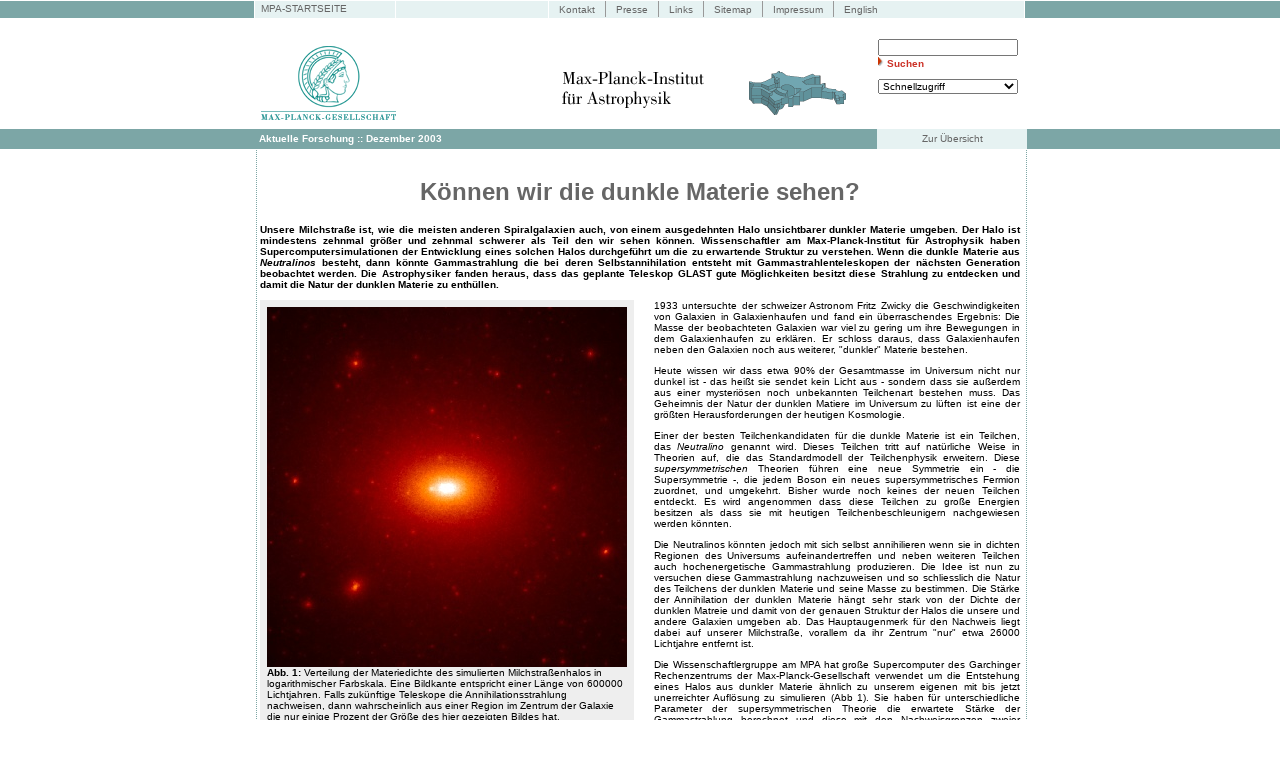

--- FILE ---
content_type: text/html
request_url: https://wwwmpa.mpa-garching.mpg.de/mpa/research/current_research/hl2003-12/hl2003-12-de.html
body_size: 24311
content:
<!DOCTYPE HTML PUBLIC "-//W3C//DTD HTML 4.0 Transitional//EN">
<html>
<!-- generated by mpaweb version 2.17               -->

<!--         DO NOT EDIT                            -->
<!-- this file is generated automatically by mpaweb -->
<!-- and WILL BE OVERWRITTEN !!!                    -->

<head><title>MPA :: Aktuelle Forschung :: Dezember 2003</title>
<!-- <link rel="stylesheet" type="text/css" href="/mpa/images/mpa.css" title="12 Pixel"> -->
<link rel="stylesheet" type="text/css" href="/mpa/images/ie.css" title="default">
<link rel="shortcut icon" href="/favicon.ico">

<meta http-equiv="Content-Type" content="text/html; charset=ISO-8859-1">
        <!--    RCS-Id: "@(#)$RCS-Id: highlight.html eb9f7b8 Mon Jan 7 09:15:55 2013 +0059 Norbert E Gruener $"    -->
<meta http-equiv="expires" content="0">
<meta name="author" content="Max-Planck-Institut fuer Astrophysik, Garching">
<meta name="publisher" content="Max Planck Gesellschaft e.V.">
<meta name="copyright" content="Max Planck Gesellschaft e.V.">
<meta http-equiv="language" content="de">
<meta name="keywords" content="Astrophysik, Hydrodynamik, Kosmologie, Relativitaet, Numerik, Max, Planck, Gesellschaft, Max-Planck-Institut, Institut, Institute, Wissenschaft, Wissenschaften, Research, Grundlagenforschung, Forschung, Forschungseinrichtung">
<meta name="description" content="The Max Planck Institute for Astrophysics performs research in the areas of cosmology, stellar evolution, hydrodynamics, high energy astrophysics, astro-particle physics">
<meta name="page-topic" content="Wissenschaft, Institut, Astrophysik">
<meta name="robots" content="INDEX,FOLLOW">

<script language="JavaScript" type="text/javascript">
<!--
aLayers = new Array();
var toppos = 127 + 83;

function SpaltenFaerben(farbe,spalte) {
	if (document.getElementById) {
		document.getElementById(spalte).style.backgroundColor = farbe;
	}
}

function showLayer(arg) {
	if (document.getElementById) {
		hideLayer(arg);
		if (arg == 0) arg = aLayers[0];
		document.getElementById(arg).style.visibility = "visible";
	}
}

function hideLayer(arg) {
	if (document.getElementById) {
		if (arg == 0) arg = aLayers[0];
		for (i = 0; i < aLayers.length; i++) {
		if (aLayers[i] != arg) document.getElementById(aLayers[i]).style.visibility = "hidden";
		}
	}
}

function SendSchnellzugriff() {
	//document.schnellzugriff.action = document.schnellzugriff.suche_auswahl.value;
	//document.schnellzugriff.targetPath.value = document.schnellzugriff.suche_auswahl.value;
	//alert(document.schnellzugriff.targetPath.value);
	//document.schnellzugriff.submit();
    location.href = document.schnellzugriff.suche_auswahl.value;
}
//-->
</script>
</head>


<body scroll="yes" bgcolor="#ffffff" topmargin="0" leftmargin="0" bottommargin="0" marginheight="0" rightmargin="0" marginwidth="0">
<table width="100%" border="0" cellpadding="0" cellspacing="0" bgcolor="#ffffff">
<tbody><tr><td height="1" width="100%" colspan="3"><a name="top"><img src="/mpa/images/pixel.gif" width="1" height="1" border="0" alt=""></a></td></tr>
<tr>
<td width="50%" valign="top">
	 <table width="100%" bgcolor="#7ca6a6" border="0" cellpadding="0" cellspacing="0">
		<tbody><tr><td width="*" height="17"><img src="/mpa/images/pixel.gif" width="1" height="17" border="0" alt=""></td></tr>
		<tr><td height="111" bgcolor="#ffffff"><img src="/mpa/images/pixel.gif" width="1" height="111" border="0" alt=""></td></tr>
		<tr><td width="*"  bgcolor="#7ca6a6" height="20"><img src="/mpa/images/pixel.gif" width="1" height="20" border="0" alt=""></td></tr>
	</tbody></table>
</td>
<td width="774" valign="top" align="center">
<!-- centered content-frame -->

<table width="774" border="0" cellpadding="0" cellspacing="0" bgcolor="#ffffff">
<tbody>
  <tr>
	<td width="4" height="17" bgcolor="#7ca6a6"><img src="/mpa/images/pixel.gif" width="1" height="10" border="0" alt=""></td>
	<td width="1"><img src="/mpa/images/pixel.gif" width="1" height="1" border="0" alt=""></td>
	<td width="140" bgcolor="#e6f2f2" id="metanavi0" class="metanavi" style="background-color: #e6f2f2;">&nbsp;<a href="http://www.mpa-garching.mpg.de" class="metanavi" onmouseover="SpaltenFaerben('#c9dbd8','metanavi0')" onmouseout="SpaltenFaerben('#e6f2f2','metanavi0')" title="Nachrichten">&nbsp;MPA-STARTSEITE&nbsp;<br><img src="/mpa/images/pixel.gif" width="140" height="1" border="0" alt=""></a></td>
	<td width="1"><img src="/mpa/images/pixel.gif" width="1" height="1" border="0" alt=""></td>
	<td width="152" bgcolor="#e6f2f2"><img src="/mpa/images/pixel.gif" width="152" height="17" border="0" alt=""></td>
	<td width="1"><img src="/mpa/images/pixel.gif" width="1" height="1" border="0" alt=""></td>
	<td width="760" bgcolor="#e6f2f2" class="menu">
	<!-- Metanavi -->

	<table height="16" border="0" cellpadding="0" cellspacing="0"><tbody><tr>



	
	<td bgcolor="#e6f2f2" id="mnkontakt"><a href="http://wwwmpa.mpa-garching.mpg.de/mpa/contact/contact-de.html" onmouseover="SpaltenFaerben('#c9dbd8','mnkontakt')" onmouseout="SpaltenFaerben('#e6f2f2','mnkontakt')" onfocus="this.blur()" class="hauptnavi"><img src="/mpa/images/pixel.gif" width="10" height="10" border="0" alt="">Kontakt<img src="/mpa/images/pixel.gif" width="10" height="10" border="0" alt=""></a></td>

	<td bgcolor="#999999" width="1" class="metanavi"><img src="/mpa/images/pixel.gif" width="1" height="1" border="0" alt=""></td>
	<td bgcolor="#e6f2f2" id="mnpresse"><a href="http://wwwmpa.mpa-garching.mpg.de/mpa/press/press-de.html" onmouseover="SpaltenFaerben('#c9dbd8','mnpresse')" onmouseout="SpaltenFaerben('#e6f2f2','mnpresse')" onfocus="this.blur()" class="hauptnavi"><img src="/mpa/images/pixel.gif" width="10" height="10" border="0" alt="">Presse<img src="/mpa/images/pixel.gif" width="10" height="10" border="0" alt=""></a></td>

	<td bgcolor="#999999" width="1" class="metanavi"><img src="/mpa/images/pixel.gif" width="1" height="1" border="0" alt=""></td>
	<td bgcolor="#e6f2f2" id="mnlinks"><a href="http://wwwmpa.mpa-garching.mpg.de/mpa/links/links-de.html" onmouseover="SpaltenFaerben('#c9dbd8','mnlinks')" onmouseout="SpaltenFaerben('#e6f2f2','mnlinks')" onfocus="this.blur()" class="hauptnavi"><img src="/mpa/images/pixel.gif" width="10" height="10" border="0" alt="">Links<img src="/mpa/images/pixel.gif" width="10" height="10" border="0" alt=""></a></td>

	<td bgcolor="#999999" width="1" class="metanavi"><img src="/mpa/images/pixel.gif" width="1" height="1" border="0" alt=""></td>
	<td bgcolor="#e6f2f2" id="mnsitemap"><a href="http://wwwmpa.mpa-garching.mpg.de/mpa/sitemap/sitemap-de.html" onmouseover="SpaltenFaerben('#c9dbd8','mnsitemap')" onmouseout="SpaltenFaerben('#e6f2f2','mnsitemap')" onfocus="this.blur()" class="hauptnavi"><img src="/mpa/images/pixel.gif" width="10" height="10" border="0" alt="">Sitemap<img src="/mpa/images/pixel.gif" width="10" height="10" border="0" alt=""></a></td>

	<td bgcolor="#999999" width="1" class="metanavi"><img src="/mpa/images/pixel.gif" width="1" height="1" border="0" alt=""></td>
	<td bgcolor="#e6f2f2" id="mnimpressum"><a href="http://wwwmpa.mpa-garching.mpg.de/mpa/research/current_research/hl2003-12/hl2003-12-de-imp.html" onmouseover="SpaltenFaerben('#c9dbd8','mnimpressum')" onmouseout="SpaltenFaerben('#e6f2f2','mnimpressum')" onfocus="this.blur()" class="hauptnavi"><img src="/mpa/images/pixel.gif" width="10" height="10" border="0" alt="">Impressum<img src="/mpa/images/pixel.gif" width="10" height="10" border="0" alt=""></a></td>


	<td bgcolor="#999999" width="1" class="metanavi"><img src="/mpa/images/pixel.gif" width="1" height="1" border="0" alt=""></td>
	<td bgcolor="#e6f2f2" id="metanavi6"><a class="metanavi" href="http://wwwmpa.mpa-garching.mpg.de/mpa/research/current_research/hl2003-12/hl2003-12-en.html" onmouseover="SpaltenFaerben('#c9dbd8','metanavi6')" onmouseout="SpaltenFaerben('#e6f2f2','metanavi6')" title="Website"><img src="/mpa/images/pixel.gif" width="10" height="10" border="0" alt="">English<img src="/mpa/images/pixel.gif" width="10" height="10" border="0" alt=""></a></td>
	</tr></tbody></table>

	<!-- /Metanavi -->
	</td>
	<td width="1"><img src="/mpa/images/pixel.gif" width="1" height="1" border="0" alt=""></td>
	<td width="4" bgcolor="#7ca6a6"><img src="/mpa/images/pixel.gif" width="1" height="16" border="0" alt=""></td>
</tr>
<tr><td colspan="9" height="21"><img src="/mpa/images/pixel.gif" width="1" height="21" border="0" alt=""></td></tr>
</tbody></table>


<table width="774" border="0" cellpadding="0" cellspacing="0" bgcolor="#ffffff" onmouseover="hideLayer()">
  <tbody>
  <tr>
	<td width="8" height="89"><img src="/mpa/images/pixel.gif" width="8" height="89" border="0" alt=""></td>
	<td width="135"><a href="http://www.mpg.de" title="MPG"><img src="/mpa/images/minerva_logo.gif" width="135" height="75" border="0" alt="Zurueck zur Startseite"></a></td>
	<td width="156"><img src="/mpa/images/pixel.gif" width="156" height="1" border="0" alt=""></td>
	<td width="466" valign="top">
	<table width="466" height="89" border="0" cellpadding="0" cellspacing="0" bgcolor="#ffffff">
		<tbody>
	    <tr>
		  <td height="89" width="316" valign="top"><a href="http://www.mpa-garching.mpg.de"><img src="/mpa/images/header_astrophysik-de.gif" width="312" height="89" border="0" alt="" border="0"></a></td>
		  <td width="10">&nbsp;</td>
		  <td valign="top">

  		    <table width="140" border="0" cellpadding="0" cellspacing="0">

			<form name="search" method="post" action="http://www.mpa-garching.mpg.de/cgi-bin/htsearch"><input
				          type="hidden" name="config" value="htdig"><tr><td><font
			              face="verdana, arial" size="1"><input
			              type="text" name="words" class="formSearch" size="14"></font><br>
		            <noscript><input type="submit" value="Suchen" style="font-size: 10px; font-family: verdana, arial;"></noscript>
		            <script LANGUAGE="JavaScript" TYPE="text/javascript"> document.write('<a href="javascript: document.search.submit()"><img src="/mpa/images/linkPfeil.gif" border="0" alt="linkPfeil" width="9" height="11"><span class="contHeadRed">Suchen</span> </a>');</script>
			        
			</td></tr></form>
			  <tr>
				<td height="8"><img src="/mpa/images/pixel.gif" width="1" height="8" border="0" alt=""></td>
			  </tr>
			  <tr>
				<td class="formSearch">
<script LANGUAGE="JavaScript" TYPE="text/javascript">
			  if (document.getElementById) {

s ='                  <form name="schnellzugriff" method="post" action="/cgi-bin/mpg.de/quicklink.cgi">';
s+='                  <select name="suche_auswahl" class="formSearch" onchange="SendSchnellzugriff();">';
s+='                  <option>Schnellzugriff';
s+='                  <option value="http://wwwmpa.mpa-garching.mpg.de/mpa/pub_resources/faq/faq-de.html">H&auml;ufig gestellte Fragen</option> ';
s+='                  <option value="http://wwwmpa.mpa-garching.mpg.de/mpa/internal/phone/phone-de.html">Telefonverzeichnis</option> ';
s+='                  <option value="http://wwwmpa.mpa-garching.mpg.de/mpa/publications/preprints/index-de.html">Preprints</option> ';
s+='                  <option value="http://www.mpa-garching.mpg.de/~lib/home.html">Astrobibliothek</option> ';
s+='                  <option value="http://wwwmpa.mpa-garching.mpg.de/mpa/internal/comp_support/index-de.html">Rechenanlagen</option> ';
s+='                  <option value="https://wwwmpa.mpa-garching.mpg.de/roundcube/index.php">Web Mail Login</option> ';
s+='                  <option value="http://wwwmpa.mpa-garching.mpg.de/mpa/internal/booking/booking-de.html">Booking Form for Seminar/Meeting Rooms</option> ';
s+='                  <option value="https://wwwmpa.mpa-garching.mpg.de/roundcube//index.php">Roundcube Web Mail</option> ';

s+='                  </select>';
s+='                  </form>';
			  
                      document.write(s);
			  }
</script>
                </td>
              </tr>
		    </table>

		  </td>
		</tr>
	    </tbody>
      </table>
	</td>
	<td width="5"><img src="/mpa/images/pixel.gif" width="5" height="1" border="0" alt=""></td>
  </tr>
  <tr><td colspan="5" height="1"><img src="/mpa/images/pixel.gif" width="1" height="1" border="0" alt=""></td></tr>
  </tbody>
</table>


<table width="774" border="0" cellpadding="0" cellspacing="0" bgcolor="#ffffff" onmouseover="hideLayer()">
  <tbody>
  <tr>
	<td width="624" bgcolor="#7ca6a6" height="20">&nbsp;&nbsp;<span class="headlineNavi">Aktuelle Forschung :: Dezember 2003</span></td>
	<td align="center" width="150" bgcolor="#e6f2f2" id="metanaviA" class="metanavi" style="background-color: #e6f2f2;"><a href="http://wwwmpa.mpa-garching.mpg.de/mpa/research/current_research/index-de.html" class="metanavi" onmouseover="SpaltenFaerben('#c9dbd8','metanaviA')" onmouseout="SpaltenFaerben('#e6f2f2','metanaviA')" title="&Uuml;bersicht"> Zur &Uuml;bersicht </a></td>
  </tr>
<!--  <tr>
	<td height="20"><img src="/mpa/images/pixel.gif" width="1" height="20"><span class="hauptnavi"></span></td>
  </tr>	
  <tr>
	<td bgcolor="#7ca6a6" height="1"><img src="/mpa/images/pixel.gif" width="1" height="1"></td>
  </tr> -->
  </tbody>
</table>


<table width="774" border="0" cellpadding="0" cellspacing="0" bgcolor="#ffffff" onmouseover="hideLayer()">
  <tbody>
  <tr>
	<td width="4" background="/mpa/images/punktlinie_r.gif"><img src="/mpa/images/pixel.gif" width="1" height="1" border="0" alt=""></td>
	<td width="3"><img src="/mpa/images/pixel.gif" width="1" height="1" border="0" alt=""></td>
	<td width="760">
<!--START_PRINTING-->
	<br>
<div align="center"><h2>K&ouml;nnen wir die dunkle Materie sehen?</h2></div>

<p align="justify"><b>Unsere Milchstra&szlig;e ist, wie die meisten anderen Spiralgalaxien auch, von einem
ausgedehnten Halo unsichtbarer dunkler Materie umgeben. Der Halo ist mindestens zehnmal gr&ouml;&szlig;er und
zehnmal schwerer als Teil den wir sehen k&ouml;nnen. Wissenschaftler am Max-Planck-Institut f&uuml;r Astrophysik
haben Supercomputersimulationen der Entwicklung eines solchen Halos durchgef&uuml;hrt um die zu erwartende Struktur
zu verstehen. Wenn die dunkle Materie aus <i>Neutralinos</i> besteht, dann k&ouml;nnte Gammastrahlung die bei deren
Selbstannihilation entsteht mit Gammastrahlenteleskopen der n&auml;chsten Generation beobachtet werden.
Die Astrophysiker fanden heraus, dass das geplante Teleskop GLAST gute M&ouml;glichkeiten besitzt diese Strahlung
zu entdecken und damit die Natur der dunklen Materie zu enth&uuml;llen.

</b></p>

<table width="760" cellspacing="0" cellpadding="0" border="0">
  <tr>
	<td width="360" valign="top">
	  <table width="360" cellspacing="0" cellpadding="0" border="0">
		<tr><td bgcolor="#eeeeee">
		  <table cellpadding="5">
			<tr>
			  <td>
				  <p>
				  <img src="f1.jpg" width="360" border="0">
				  <b>Abb. 1:</b>
				  Verteilung der Materiedichte des simulierten Milchstra&szlig;enhalos in logarithmischer Farbskala.
				  Eine Bildkante entspricht einer L&auml;nge von 600000 Lichtjahren. Falls zuk&uuml;nftige Teleskope die
				  Annihilationsstrahlung nachweisen, dann wahrscheinlich aus einer Region im Zentrum der Galaxie die nur einige
				  Prozent der Gr&ouml;&szlig;e des hier gezeigten Bildes hat.
				  <br><br>
				  Der <b>Film</b> zeigt einen Flug um und durch den simulierten Milchstra&szlig;enhalo:
				  <a href="movie.avi" target="_extern"><img src="/mpa/images/linkPfeilExtern.gif" border="0" alt="linkPfeilExtern.gif" width="10" height="10"></a>&nbsp;<a href="movie.avi" target="_extern" onfocus="this.blur()" class="contLink">Dunkler Materie Halo der Milchstra&szlig;e, 2.7 MB, DivX-Format</a><br>
				  <br>


				  (Zum Abspielen der Filme unter Windows ben&ouml;tigen Sie den DivX5-Codec, kostenlos erh&auml;ltlich
				  bei  <a href="http://www.divx.com" target="_extern"><img src="/mpa/images/linkPfeilExtern.gif" border="0" alt="linkPfeilExtern.gif" width="10" height="10"></a>&nbsp;<a href="http://www.divx.com" target="_extern" onfocus="this.blur()" class="contLink">www.divx.com</a>.
				  . Unter Linux k&ouml;nnen Sie z.B. mplayer oder xine benutzen.)
				  </p>
			  </td>
			</tr>
	      </table>
		</td></tr>

		<tr><td><img src="/mpa/images/pixel.gif" width="1" height="20"></td></tr>
		<tr><td bgcolor="#eeeeee">
		  <table cellpadding="5">
			<tr>
			  <td>
				  <img src="f2.jpg" width="360">
				  <img src="f3.jpg" width="360">
				  <b>Abb. 2:</b> Illustration von <a href="www-glast.stanford.edu">GLAST</a> (obere Abbildung) und
				  <a href="veritas.sao.arizona.edu">VERITAS</a> (untere Abbildung) die beide Gammastrahlenteleskope
				  der n&auml;chsten Generation sind. (<i>Copyright: GLAST, VERITAS Teams</i>)
				  </p>
			  </td>
			</tr>
	      </table>
		</td></tr>

		<tr><td><img src="/mpa/images/pixel.gif" width="1" height="20"></td></tr>
		<tr><td bgcolor="#eeeeee">
		  <table cellpadding="5">
			<tr>
			  <td>
				  <img src="f4.jpg" width="360">
				  <b>Abb. 3:</b> Diese Abbildung erl&auml;utert die Nachweisbarkeit verschiedener sypersymmetrischer
				  Modelle. Jeder Punkt steht fuer ein m&ouml;gliches Modell zu dem eine bestimmte Masse und eine bestimmter
				  Wirkungsquerschnitt geh&ouml;ren. Die Linien sind die Messgrenzen f&uuml;r typische Beobachtungszeitr&auml;ume
				  von GLAST und VERITAS. Punkte die oberhalb der Linien liegen stehen f&uuml;r Modelle die nachgewiesen
				  werden k&ouml;nnen.<br>
				  Die unterste durchgezogene Linie entspricht einer Beobachtung des galaktischen Zentrums mit GLAST. Die
				  gestrichelte Linie dar&uuml;ber entspricht einer Beobachtung einer der Zwerggalaxien der Milchstrasse, etwa der
				  Grossen Magellanschen Wolke. W&auml;hrend GLAST viele supersymmetrische Modelle nachweisen kann, produzieren
				  nur sehr wenige Modelle genug Gammastrahlung um einen Nachweis mit VERITAS zu erlauben.
				  </p>
			  </td>
			</tr>
	      </table>
		</td></tr>

	  </table>
	</td>
	<td width="20"><img src="/mpa/images/pixel.gif" width="20" height="1"></td>
	<td valign="top">
		<p align="justify">
1933 untersuchte der schweizer Astronom Fritz Zwicky die Geschwindigkeiten von
Galaxien in Galaxienhaufen und fand ein &uuml;berraschendes Ergebnis: Die Masse der
beobachteten Galaxien war viel zu gering um ihre Bewegungen in dem Galaxienhaufen
zu erkl&auml;ren. Er schloss daraus, dass Galaxienhaufen neben den Galaxien noch aus weiterer, "dunkler"
Materie bestehen.
	  </p><p align="justify">
Heute wissen wir dass etwa 90% der Gesamtmasse im Universum nicht nur dunkel ist -
das hei&szlig;t sie sendet kein Licht aus - sondern dass sie au&szlig;erdem aus einer
mysteri&ouml;sen noch unbekannten Teilchenart bestehen muss. Das Geheimnis der Natur
der dunklen Matiere im Universum zu l&uuml;ften ist eine der gr&ouml;&szlig;ten
Herausforderungen der heutigen Kosmologie.
	  </p><p align="justify">
Einer der besten Teilchenkandidaten f&uuml;r die dunkle Materie ist ein Teilchen, das
<i>Neutralino</i> genannt wird. Dieses Teilchen tritt auf nat&uuml;rliche Weise in
Theorien auf, die das Standardmodell der Teilchenphysik erweitern. Diese
<i>supersymmetrischen</i> Theorien f&uuml;hren eine neue Symmetrie ein
- die Supersymmetrie -, die jedem Boson ein neues supersymmetrisches Fermion zuordnet,
und umgekehrt. Bisher wurde noch keines der neuen Teilchen entdeckt. Es wird angenommen
dass diese Teilchen zu gro&szlig;e Energien besitzen als dass sie mit heutigen Teilchenbeschleunigern
nachgewiesen werden k&ouml;nnten.
	  </p><p align="justify">
Die Neutralinos k&ouml;nnten jedoch mit sich selbst annihilieren wenn sie in
dichten Regionen des Universums aufeinandertreffen und neben weiteren Teilchen auch
hochenergetische Gammastrahlung produzieren. Die Idee ist nun zu versuchen diese
Gammastrahlung nachzuweisen und so schliesslich die Natur des Teilchens der dunklen Materie
und seine Masse zu bestimmen. Die St&auml;rke der Annihilation der dunklen Materie h&auml;ngt
sehr stark von der Dichte der dunklen Matreie und damit von der genauen Struktur der Halos
die unsere und andere Galaxien umgeben ab. Das Hauptaugenmerk f&uuml;r den Nachweis liegt dabei
auf unserer Milchstra&szlig;e, vorallem da ihr Zentrum "nur" etwa 26000 Lichtjahre entfernt ist.
	  </p><p align="justify">
Die Wissenschaftlergruppe am MPA hat gro&szlig;e Supercomputer des Garchinger
Rechenzentrums der Max-Planck-Gesellschaft verwendet um die Entstehung eines Halos
aus dunkler Materie &auml;hnlich zu unserem eigenen mit bis jetzt unerreichter
Aufl&ouml;sung zu simulieren (Abb 1). Sie haben f&uuml;r unterschiedliche Parameter
der supersymmetrischen Theorie die erwartete St&auml;rke der Gammastrahlung berechnet
und diese mit den Nachweisgrenzen zweier Gammastrahlenteleskope der n&auml;chsten
Generation verglichen. Eines dieser Teleskope ist ein Satellit (Abb 2.
obere Illustration: The Gamma Ray Large Area Space Telescope
<a href="www-glast.stanford.edu">GLAST</a>) das andere ein erdgebundenes Teleskop
(Abb 2. untere Illustration: Very Energetic Radiation Imaging Telescope
Array System <a href="veritas.sao.arizona.edu">VERITAS</a>).
	  </p><p align="justify">
Sie fanden heraus, dass, mittels einer neuen Nachweisstrategie die nach Gammastrahlung
aus einem grossen Bereich zehn oder zwanzig Grad vom galaktischen Zentrum entfernt
sucht, GLAST eine gute Chance haben wird die Gammastrahlen zu entdecken (Abb 3).
Wir k&ouml;nnten endlich in der Lage sein die dunkle Materie zu "sehen" und ihre
immer noch mysteri&ouml;se Natur zu enth&uuml;llen.
		</p><p align="justify">

<i>Felix Stoehr, Simon D. M. White, Volker Springel und Giuseppe Tormen</i>

		</p><p align="justify">

<br><b>Further reading:</b><br>
F. Stoehr, S. D. M. White, V. Springel and G. Tormen<br>
<i>&quot;Dark Matter Annihilation in the Halo of the Milky Way&quot;,</i><br>
<a href="http://esoads.eso.org/cgi-bin/nph-bib_query?bibcode=2003MNRAS.345.1313S&amp;db_key=AST&amp;high=3fc60cd95410580">MNRAS, volume 345, page 1313</a>

        </p>

	</td>
  </tr>
</table>

<p align="justify">

</p>

<!--STOP_PRINTING-->
	<br>
	<table width="760" border="0" cellpadding="0" cellspacing="0" bgcolor="#ffffff">
	  <tr>
	      <td width="760-300"valign="top" align="left"><a href="hl2003-12-de-print.html"><img src="/mpa/images/drucken.gif" border="0" alt="drucken.gif" width="14" height="14"></a>&nbsp;<a href="hl2003-12-de-print.html" onfocus="this.blur()" class="contNavi">Druckversion</a></td>
	      <td width="300" valign="top" align="right"><a href="#top"><img src="/mpa/images/topPfeil.gif" border="0" alt="topPfeil.gif" width="9" height="10"></a>&nbsp;<a href="#top" onfocus="this.blur()" class="contNavi">Top</a></td>
	  </tr>
	  <tr>
		<td colspan="2" bgcolor="#cccccc"><img src="/mpa/images/pixel.gif" width="1" height="1" border="0" alt=""></td>
	  </tr>
      <tr>
		<td height="18" valign="middle" class="contNavi">
		  <a href="http://wwwmpa.mpa-garching.mpg.de/mpa/research/current_research/hl2003-12/hl2003-12-de-imp.html" onfocus="this.blur()" class="contNavi" title="Impressum/Anbieterkennzeichnung">&copy; 2003&mdash;2022, Max-Planck-Gesellschaft, M&uuml;nchen</a>
		</td>
		<td height="18" valign="right" colspan="2" class="contNavi">
		<div align="right">Letzte &Auml;nderung: 28.11.2003</div>
		</td>
	  </tr>
	</table>
	</td>
	<td width="3"><img src="/mpa/images/pixel.gif" width="1" height="1" border="0" alt=""></td>
	<td width="4" background="/mpa/images/punktlinie_r.gif"><img src="/mpa/images/pixel.gif" width="1" height="1" border="0" alt=""></td>
  </tr>
  </tbody>
</table>


<!-- /centered content-frame  -->
</td>
<td width="50%" valign="top">
<table width="100%" bgcolor="#7ca6a6" border="0" cellpadding="0" cellspacing="0">
	<tbody><tr><td width="*" height="17"><img src="/mpa/images/pixel.gif" width="1" height="17" border="0" alt=""></td></tr>
	<tr><td height="111" bgcolor="#ffffff"><img src="/mpa/images/pixel.gif" width="1" height="111" border="0" alt=""></td></tr>
	<tr><td height="20"><img src="/mpa/images/pixel.gif" width="1" height="20" border="0" alt=""></td></tr>
	<tr><td height="20" bgcolor="#ffffff"><img src="/mpa/images/pixel.gif" width="1" height="20" border="0" alt=""></td></tr>
	<tr><td height="1" bgcolor="#ffffff"><img src="/mpa/images/pixel.gif" width="1" height="1" border="0" alt=""></td></tr>
</tbody></table>
</td>
</tr>
</tbody></table>
<img src="/mpa/images/pixel.gif" width="1" height="800" border="0" alt="">

</body></html>


--- FILE ---
content_type: text/css
request_url: https://wwwmpa.mpa-garching.mpg.de/mpa/images/ie.css
body_size: 6204
content:
body, table {
	font-family : Verdana, Geneva, Arial, Helvetica, sans-serif;
	font-size : 10px;
}

.menu, td.menu { 
   font-weight: normal;
   font-size: 10px;
   font-family: verdana,arial,sans-serif;
   text-decoration:none; 
   color:#666666;
   }

a { font-family: verdana,arial,sans-serif; font-size: 10px;text-decoration:none; color:#666666;}
a:hover { font-family: verdana,arial,sans-serif; font-size: 10px; text-decoration:none; color:#cc3328;}


.metanavi, a.metanavi, a.metanavi:hover { 
   font-weight: normal;
   font-size: 10px;
   font-family: verdana, arial, sans-serif;
   text-decoration:none; 
   color:#666666;
   }

.hauptnavi, a.hauptnavi, a.hauptnavi:hover {
   font-weight: normal;
   font-size: 10px;
   font-family: verdana, arial, sans-serif;
   color: #666666;
   text-decoration : none;
}

a.subnavi, a.subnavi:hover {
   font-weight: normal;
   font-size: 10px;
   font-family: verdana, arial, sans-serif;
   color: #666666;
   text-decoration : none;
}

.headlineNavi {
	font-weight: bold;
	font-size: 10px;
	font-family: verdana, arial, sans-serif;
	color: #ffffff;
	font-style: normal;
	text-decoration : none;
}




.content {
	font-weight: normal;
	font-size: 10px;
	font-family: verdana, arial, sans-serif;
	color: #000000;
	font-style: normal;
	text-decoration : none;
	line-height : 14px;
}

.contentRed {
	font-weight: normal;
	font-size: 10px;
	font-family: Verdana, Geneva, Arial, Helvetica, sans-serif;
	color: #cc3328;
	font-style: normal;
	text-decoration : none;
	line-height : 14px;
}

.contentBold {
	font-weight: bold;
	font-size: 10px;
	font-family: verdana, arial, sans-serif;
	color: #000000;
	font-style: normal;
	text-decoration : none;
	line-height : 14px;
}

.contHeadBlack, h1, h2, h3, h4, h5, h6 {
	font-weight: bold;
	font-size: 11px;
	font-family: verdana,helvetica;
	color: #000000;
	font-style: normal;
	text-decoration : none;
}

.contHeadRed {
	font-weight: bold;
	font-size: 10px;
	font-family: verdana,arial,sans-serif;
	color: #cc3328;
	font-style: normal;
	text-decoration : none;
	line-height : 14px;
}

.contentGrey {
	font-weight: normal;
	font-size: 10px;
	font-family: verdana, arial, sans-serif;
	color: #666666;
	font-style: normal;
	text-decoration : none;
	line-height : 14px;
}





.linkBlack, .linkBlack:hover {
	font-weight: bold;
	font-size: 10px;
	font-family: verdana,arial,sans-serif;
	color: #000000;
	font-style: normal;
	text-decoration : none;
	line-height : 14px;
}

.linkGray, .linkGray:hover {
	font-weight: bold;
	font-size: 10px;
	font-family: Verdana, Geneva, Arial, Helvetica, sans-serif;
	color: #666666;
	font-style: normal;
	text-decoration : none;
	line-height : 14px;
}

.linkRed, .linkRed:hover {
	font-size: 10px;
	font-family: verdana,arial,sans-serif;
	color: #cc3328;
	font-style: normal;
	text-decoration : none;
	line-height : 14px;
}

.button {
   font-weight: bold;
   font-size: 9px;
   font-family: verdana,arial,sans-serif;
   color: #666666;
   font-style: normal;
   text-decoration : none;
}

.textNavi, .textNavi:link, .textNavi:visited, .textNavi:active, .textNavi:hover {
	font-weight: normal;
	font-size: 10px;
	font-family: verdana,arial,sans-serif;
	color: #000000;
	text-decoration: none;
	line-height:12px;
}

.contNavi, .contNavi:link, .contNavi:visited, .contNavi:active {
	font-weight: normal;
	font-size: 10px;
	font-family: verdana,arial,sans-serif;
	color: #666666;
	text-decoration: none;
	line-height:12px;
}

.contNavi:hover {
	font-weight: normal;
	font-size: 10px;
	font-family: verdana,arial,sans-serif;
	color: #cc3328;
	text-decoration: none;
	line-height:12px;
}

.contNaviText, .contNaviText:link, .contNaviText:visited, .contNaviText:active, .contNaviText:hover {
	font-weight: normal;
	font-size: 10px;
	font-family: verdana,arial,sans-serif;
	color: #000000;
	text-decoration: none;
	line-height:12px;
}


.contLink, .contLink:link, .contLink:visited, .contLink:active, .contLink:hover {
	font-weight: normal;
	font-size: 10px;
	font-family: verdana,arial,sans-serif;
	color: #CC3333;
	text-decoration: none;
	line-height:12px;
}

.more {
	font-weight: normal;
	font-size: 10px;
	font-family: verdana,arial,sans-serif;
	color: #666666;
	text-decoration: none;
}

.more:hover {
	font-weight: normal;
	font-size: 10px;
	font-family: verdana,arial,sans-serif;
	color: #cc3328;
	text-decoration: none;
}



form, .form, textarea, input, select, checkbox,  { 
	font-weight: normal;
	font-size: 10px;
	font-family: verdana,arial,sans-serif;
	color: #000000;
}

.formAlpha {
	font-weight: normal;
	font-size: 10px;
	font-family: verdana,arial,sans-serif;
	color: #000000;
	width: 80px;
}

.formSearch {
	font-weight: normal;
	font-size: 10px;
	font-family: verdana,arial,sans-serif;
	color: #000000;
	width: 140px;
}

.formKontakt {
	font-weight: normal;
	font-size: 10px;
	font-family: verdana,arial,sans-serif;
	color: #000000;
	width: 283px;
}

.form2spalten {
	font-weight: normal;
	font-size: 10px;
	font-family: verdana,arial,sans-serif;
	color: #000000;
	width: 270px;
}

.formZeitraum {
	font-weight: normal;
	font-size: 10px;
	font-family: verdana,arial,sans-serif;
	color: #000000;
	width: 123px;
}

.formCosmo {
	font-family: Verdana, Arial, Helvetica, sans-serif;
	font-size: 10px;
	width: 135px;
	clip: rect(  );
	color: #333333;
}

h1 {
	   font-size:32px;
       font-family:Arial,Helvetica,sans-serif;
       color:#999999;
	   font-weight: bold;
       line-height: 100%;
}

h2, .biggray {
	   font-size:24px;
       font-family:Arial,Helvetica,sans-serif;
       color:#666666;
	   font-weight: bold;
       line-height: 100%;
}

h3 {
	   font-size:18px;
       font-family:Arial,Helvetica,sans-serif;
       color:#333333;
	   font-weight: bold;
       line-height: 100%;
}

.black_and_bold {
	font-weight: bold;
	font-size: 10px;
	font-family: verdana, arial, sans-serif;
	color: #000000;
	font-style: normal;
	text-decoration : none;
	line-height : 14px;
}

.abstract {
	font-weight: bold;
	font-size: 12px;
	font-family: verdana, arial, sans-serif;
	color: #000000;
	font-style: normal;
	text-decoration : none;
}

.main {
	font-size: 12px;
	font-family: verdana, arial, sans-serif;
	color: #000000;
	font-style: normal;
	text-decoration : none;
}
